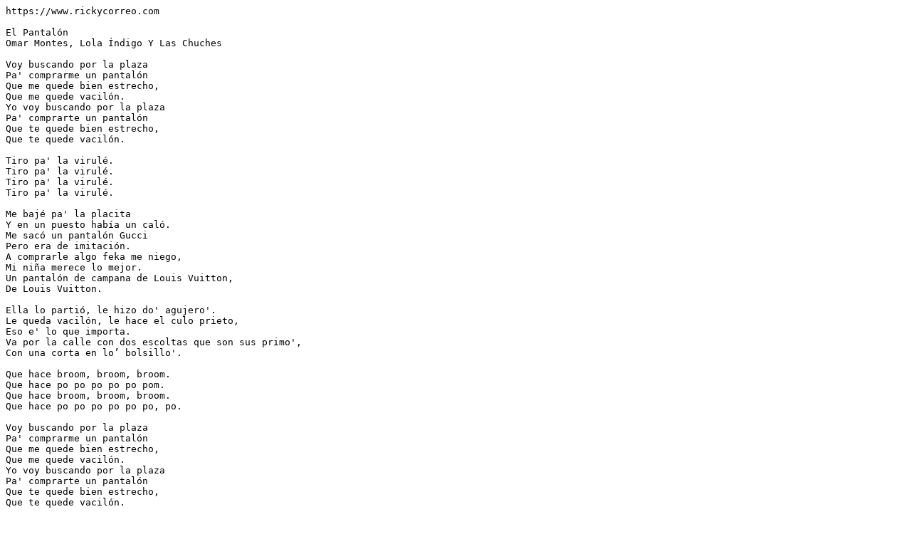

--- FILE ---
content_type: text/plain
request_url: https://www.rickycorreo.com/letras/5404.txt
body_size: 865
content:
https://www.rickycorreo.com

El Pantalón
Omar Montes, Lola Índigo Y Las Chuches

Voy buscando por la plaza
Pa' comprarme un pantalón
Que me quede bien estrecho,
Que me quede vacilón.
Yo voy buscando por la plaza
Pa' comprarte un pantalón
Que te quede bien estrecho,
Que te quede vacilón.

Tiro pa' la virulé.
Tiro pa' la virulé.
Tiro pa' la virulé.
Tiro pa' la virulé.

Me bajé pa' la placita
Y en un puesto había un caló.
Me sacó un pantalón Gucci
Pero era de imitación.
A comprarle algo feka mе niego,
Mi niña merecе lo mejor.
Un pantalón de campana de Louis Vuitton,
De Louis Vuitton.

Ella lo partió, le hizo do' agujero'.
Le queda vacilón, le hace el culo prieto,
Eso e' lo que importa.
Va por la calle con dos escoltas que son sus primo',
Con una corta en lo’ bolsillo'.

Que hace broom, broom, broom.
Que hace po po po po po pom.
Que hace broom, broom, broom.
Que hace po po po po po po, po.

Voy buscando por la plaza
Pa' comprarme un pantalón
Que me quede bien estrecho,
Que me quede vacilón.
Yo voy buscando por la plaza
Pa' comprarte un pantalón
Que te quede bien estrecho,
Que te quede vacilón.

Yo me pongo bellaquita,
Yo me pongo fancy pa' salir.
A buscarte un pantalón pe pega'íto, trendy para ti.
Te veo en el merca'o, me pongo loquita.
Te vía' pegá' un boca'o en esa boquita.
Te compro lo que quieras, ¿Qué necesitas?
Te ciño la cadena, te hago una casita.

Lleva unos pendientes que son de coral.
Los compré a tresciento' en Monte Piedad.
Llevo unos pendientes que son de coral.
Me voy pa' la calle con mi primo Omar.

Voy buscando por la plaza
Pa' comprarme un pantalón
Que me quede bien estrecho,
Que me quede vacilón.
Yo voy buscando por la plaza
Pa' comprarte un pantalón
Que te quede bien estrecho,
Que te quede vacilón.

Te te te tengo una raja en la falda
Y la rodilla a mí se me ve.
También se me ve la tibia,
La pantorrilla y el peroné.
Hay que vé', hay que vé', las cosa' que se ven.
Yo no salgo de la duda, no he visto cosa más rara
Que una gitana en la torre replicando las campana'
No puede se', esto es así,
La locura del mundo me hace vivir
Buenos tiempos, nuevas eras, el cambio de moneda
Y dame que me compre un pantalón.
